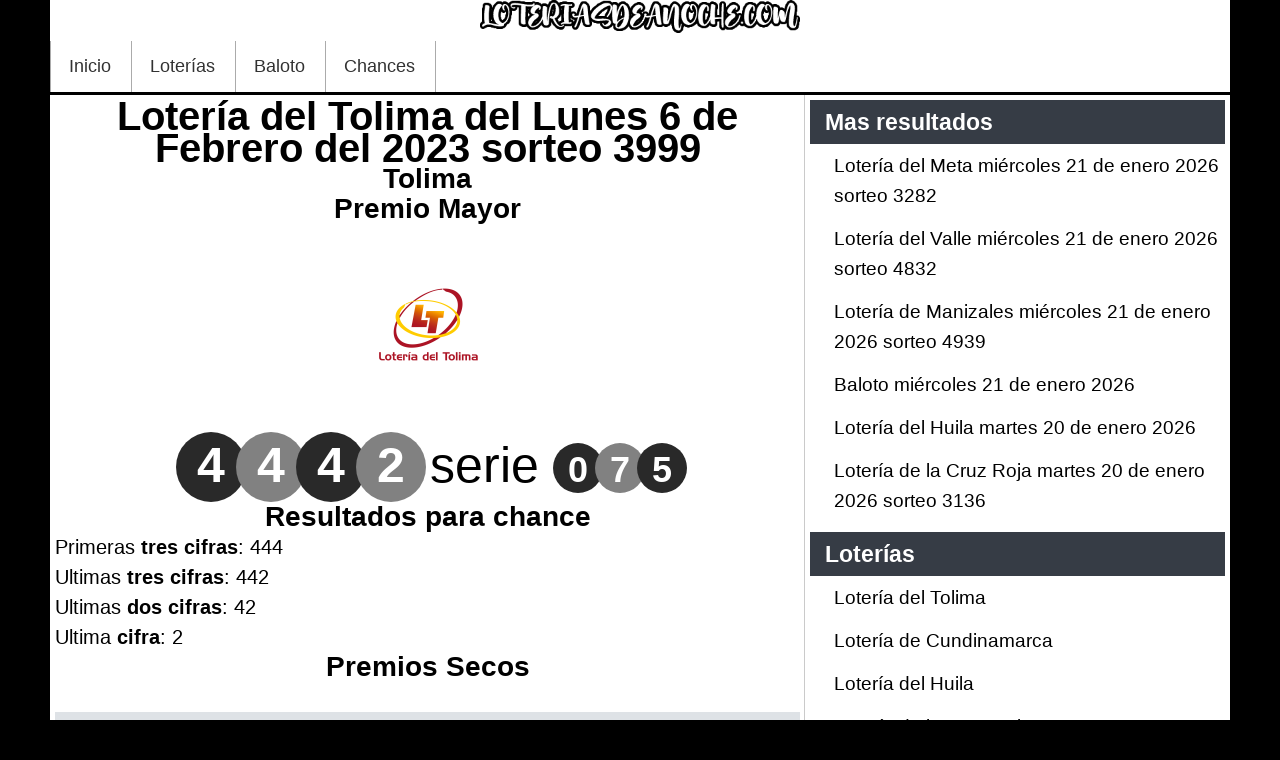

--- FILE ---
content_type: text/html; charset=utf-8
request_url: https://loteriasdeanoche.com/loteria-del-tolima-6-de-febrero-2023
body_size: 6558
content:
<!doctype html>
<html lang="es">
<head>
<meta charset="utf-8">
<meta name="viewport" content="width=device-width,minimum-scale=1,initial-scale=1">
<link href="https://loteriasdeanoche.com/loteria-del-tolima-6-de-febrero-2023" rel="canonical" />
<meta http-equiv="content-type" content="text/html; charset=utf-8" />
<meta name="twitter:card" content="summary_large_image" />
<meta name="twitter:title" content="Lotería del Tolima del Lunes 6 de Febrero del 2023 sorteo 3999" />
<meta name="twitter:image" content="https://loteriasdeanoche.com/images/loteria-del-tolima.png" />
<meta name="robots" content="max-snippet:-1, max-image-preview:large, max-video-preview:-1" />
<title>Lotería del Tolima del Lunes 6 de Febrero del 2023 sorteo 3999 | Loterías de Anoche</title>
<link href="/templates/atomic/favicon.ico" rel="shortcut icon" type="image/vnd.microsoft.icon" />
<meta property="og:title" content="Lotería del Tolima del Lunes 6 de Febrero del 2023 sorteo 3999" />
<meta property="og:type" content="article" />
<meta property="og:image" content="https://loteriasdeanoche.com/images/loteria-del-tolima.png" />
<meta property="og:url" content="https://loteriasdeanoche.com/loteria-del-tolima-6-de-febrero-2023" />
<meta property="og:site_name" content="Loterías de Anoche" />
<!-- Start: Datos Estructurados de Google -->
<script type="application/ld+json" data-type="gsd">{"@context":"https://schema.org","@type":"Article","mainEntityOfPage":{"@type":"WebPage","@id":"https://loteriasdeanoche.com/loteria-del-tolima-6-de-febrero-2023"},"headline":"Lotería del Tolima del Lunes 6 de Febrero del 2023 sorteo 3999","description":"Lotería del Tolima del Lunes 6 de Febrero del 2023 sorteo 3999","image":{"@type":"ImageObject","url":"https://loteriasdeanoche.com/images/loteria-del-tolima.png"},"publisher":{"@type":"Organization","name":"Loterias de Ayer","logo":{"@type":"ImageObject","url":"https://loteriasdeanoche.com/"}},"author":{"@type":"Person","name":"Loterías","url":"https://loteriasdeanoche.com/loteria-del-tolima-6-de-febrero-2023"},"datePublished":"2023-02-06T10:00:00-05:00","dateCreated":"2023-02-06T10:00:00-05:00","dateModified":"2023-02-06T21:46:56-05:00"}</script>
<!-- End: Datos Estructurados de Google -->
<style>body{font-family:Helvetica,Arial,sans-serif;font-size:20px;line-height:150%;color:#000;overflow-y:scroll}a:link,a:visited{text-decoration:none;color:#000}body,div,dl,dt,dd,ul,ol,li,h1,h2,h3,h4,h5,h6,pre,form,fieldset,input,textarea,p,blockquote,th,td{margin:0;padding:0;list-style:none}#page{background:#000}#contentright{float:left;overflow:hidden;width:36%;border-left:solid;border-left-width:1px;margin-left:-1px;border-left-color:#CACACA}#page-body{margin:3px 50px 0px 50px;overflow:hidden;background:#FFF}#page-header{margin:0px 50px 0px 50px;overflow:hidden;background:#FFF}.blog,.article,.categories-list,.contact,.category-list{padding:5px;text-align:justify}#contentright .module{padding:5px}#contentright h3{color:#fff;background:#363c45;padding:7px 0px 7px 15px;font-weight:bold}.imagen-loterias{float:right;margin:0px 0px 10px 10px}.imagen{float:right;margin:0px 0px 10px 10px}fieldset,iframe,img{border:0;max-width:100%}#page-footer a:link,#page-footer a:visited{color:#fff}#page-footer{text-align:center;overflow:hidden;background:#363c45;color:#fff}#topblock{overflow:hidden;background:#FFF;padding:5px 5px;margin:3px 50px 0px 50px}#bottom{background:#fff;margin-top:4px}#breadcrumbs{overflow:hidden;font-size:85%}ul#breadcrumbs{margin:0px 0px 0px 0px}ul#breadcrumbs>li{display:block;float:left}#breadcrumbs a,#breadcrumbs span.separator{margin:0px 5px 0px 0px}h1{line-height:32px;color:#000;text-align:center}h2{font-weight:bold;color:#000;font-size:28px;text-align:center}h3{font-weight:bold;color:#000}h4{font-weight:bold;color:#11d089}.pagination li{float:left;margin-right:8px}span.page{margin:0px 5px 0px 5px}.date-time{position:relative;top:5px;float:right;margin:0 0 0 10px;line-height:12px;font-family:Arial,Helvetica,sans-serif;color:#bbb;text-shadow:0 1px 0 rgba(255,255,255,1.0)}.day{position:absolute;top:5px;left:0;font-size:32px;font-weight:bold}.month,.year{display:block;margin-left:40px;font-size:11px;text-transform:uppercase}.alert{background:#dcffd3;padding:9px;font-size:20px}h4.alert-heading{float:left;padding-right:5px}a.close{float:left;padding-right:5px}.btn.btn-mini{font-family:Verdana,Arial,Helvetica,sans-serif;font-size:9pt;color:#fff;background:#000;border-radius:4px;padding:2px}.readmore a{display:inline-block;margin:10px 0px;line-height:20px;border-radius:2px;font-size:14px;color:#fff;padding:10px 20px;background:#000;text-shadow:none}.readmore a:hover{background:#003BA0}.leadingarticles,.items,.items-more{width:100%;display:inline-block;padding:10px 0px}@media (max-width:410px){.item4{display:none}}@media (max-width:296px){.item2{display:none}}.menu-dropdown .item1 a{border-left:1px solid;border-left-color:#ababab}.menu-dropdown a{border-right:1px solid;border-right-color:#ababab;height:51px;padding:0px 20px 0px 18px;float:left;line-height:50px;font-size:18px;color:#323232;text-shadow:1px 1px 0px #fff}.menu-dropdown a:hover{background:#003BA0;color:#FFF;text-shadow:none}#menu{width:100%;background:#fff}.img_related{width:16px;float:left;margin:0px 5px 0px 0px}.ultimo_resultado{text-align:center;font-size:50px;width:100%;line-height:59px;display:inline-table}table.tabla_loterias{width:100%;border-spacing:unset;font-size:17px}.imagen_categoria,.text_premio_categoria{text-align:center}.fecha_resultado,.sorteo_resultado{font-size:16px}.logo_sitio{text-align:center}.images_resultado{text-align:center}.tabla_resultados{display:table;width:100%;margin:auto;padding:20px 0px;border-collapse:collapse;font-size:17px}.tabla_resultados tr{height:35px}.tabla_resultados thead tr:first-child{font-weight:bold;background:#363c45;color:#fff}.tabla_resultados tr:nth-child(odd){background:#dee2e6}.article-info,.ultimo_resultado{text-align:center}.tabla_resultados td,.tabla_resultados th{padding:10px 0px}@media (max-width:400px){.tabla_resultados{font-size:13px}}.tabla_secos table{width:100%}.tabla_secos table tr:nth-child(odd){background:#dee2e6}.tabla_secos table tr:nth-child,.tabla_baloto tr:nth-child .tabla_revancha tr:nth-child(even){}.tabla_secos table tr:first-child{font-weight:bold}.tabla_secos table{border-collapse:collapse;border-spacing:0;font-size:13px}.tabla_secos table td{line-height:20px;padding:2px 3px}.tabla_secos table th{line-height:20px;padding:2px 3px}@media (min-width:385px){.tabla_secos table td{line-height:30px}.tabla_secos table th{line-height:30px}}@media (min-width:490px){.tabla_secos table{font-size:17px}.tabla_secos table td{line-height:35px}}@media (min-width:490px){.tabla_secos table td{line-height:35px}}.tabla_baloto{width:100%}.tabla_baloto tr:nth-child(odd){background:#dee2e6}.tabla_baloto tr:nth-child,.tabla_baloto tr:nth-child .tabla_revancha tr:nth-child(even){}.tabla_baloto tr:first-child{font-weight:bold}table.tabla_baloto{border-collapse:collapse;border-spacing:0;font-size:13px}table.tabla_baloto td{line-height:20px;padding:2px 3px}table.tabla_baloto th{line-height:20px;padding:2px 3px}@media (min-width:385px){table.tabla_baloto td{line-height:30px}table.tabla_baloto th{line-height:30px}}@media (min-width:490px){table.tabla_baloto{font-size:17px}table.tabla_baloto td{line-height:35px}}@media (min-width:490px){table.tabla_baloto td{line-height:35px}}.tabla_revancha{width:100%}.tabla_revancha tr:nth-child(odd){background:#dee2e6}.tabla_revancha tr:nth-child,.tabla_revancha tr:nth-child .tabla_revancha tr:nth-child(even){}.tabla_revancha tr:first-child{font-weight:bold}table.tabla_revancha{border-collapse:collapse;border-spacing:0;font-size:13px}table.tabla_revancha td{line-height:20px;padding:2px 3px}table.tabla_revancha th{line-height:20px;padding:2px 3px}@media (min-width:385px){table.tabla_revancha td{line-height:30px}table.tabla_revancha th{line-height:30px}}@media (min-width:490px){table.tabla_revancha{font-size:17px}table.tabla_revancha td{line-height:35px}}@media (min-width:490px){table.tabla_revancha td{line-height:35px}}.cuerpo_resultados{width:100%;margin:auto}.cuerpo_resultados tr:nth-child(even){}.cuerpo_resultados tr:nth-child(odd){background:#d9ffe3}.cuerpo_resultados tr{height:35px}.tab_numero{width:20%}@media (max-width:400px){.cuerpo_resultados{font-size:13px}}@media (max-width:360px){.tab_numero{width:30%}}.tabla_sorteos{max-width:592px;width:100%}.tabla_sorteos tr:nth-child(even){background:#d7edff}.tabla_sorteos tr:nth-child(odd){}.tabla_sorteos tr:first-child{font-weight:bold;background:#363c45;color:#FFF}.tabla_veces{max-width:300px;width:100%}.tabla_veces tr:nth-child(even){background:#93c6f1}.tabla_veces tr:nth-child(odd){}.tabla_veces tr:nth-child(2){font-weight:bold;background:#363c45;color:#FFF;text-align:center}.tabla_veces tr:first-child{font-weight:bold;background:#363c45;color:#FFF;text-align:center}td.res{font-weight:bold}a.fancybox.link_premios{text-decoration:underline}.redondo{border-radius:45px;padding:10px;width:50px;height:50px;font-weight:bold;font-size:50px;display:inline-block;margin-right:-10px;color:#fff;text-align:center;line-height:94%}.redondop{font-weight:bold;border-radius:45px;width:50px;height:50px;font-size:36px;display:inline-block;margin-right:-8px;color:#fff;text-align:center;line-height:54px}.redondob{text-decoration:underline;padding:5px;width:48px;height:50px;font-weight:bold;font-size:29px;display:inline-block;margin-right:-8px;color:#000;text-align:center;line-height:45px}.redondopb{border-radius:45px;width:40px;height:40px;font-size:20px;display:inline-block;margin-right:-8px;color:#000;text-align:center;line-height:45px}.redondopr{border-radius:45px;width:40px;height:40px;font-size:20px;display:inline-block;margin-right:-8px;color:#fff;text-align:center;line-height:45px}.redondor{text-decoration:underline;padding:5px;width:48px;height:50px;font-weight:bold;font-size:29px;display:inline-block;margin-right:-8px;color:#fff;text-align:center;line-height:45px}.redondos{border-radius:51px;padding:12px;width:24px;height:22px;font-weight:bold;font-size:32px;display:inline-block;margin-right:-10px;color:#fff;text-align:center;line-height:82%}.premio1{background:#292929}.premio2{background:#818181}.serie1{background:#292929}.serie2{background:#818181}.chance1{background:#292929}.chance2{background:#818181}.baloto1{background:#ebcb30}.revancha1{background:#e53f17}.sin_salir{max-width:592px;width:100%;margin:auto}.sin_posicion{background:#363c45;color:#fff;text-align:center}.sin_resultado{text-align:center;font-weight:bold}.sin_sorteo{font-size:9px}.acumulado_baloto{font-size:40px;font-weight:bold;line-height:100%}.acumulado_revancha{font-size:40px;font-weight:bold;line-height:100%}.el_baloto{float:left;width:50%}@media (max-width:600px){.el_baloto{width:100%}}.la_revancha{float:left;width:50%}@media (max-width:600px){.la_revancha{width:100%}}.logo_baloto{height:75px}.logo_revancha{height:75px}.dato_secos{text-align:center;background:#d4d4d4}.chances_hoy{padding:10px 9px;float:left;width:30%;height:130px}@media (max-width:600px){.chances_hoy{width:45%}}@media (max-width:400px){.chances_hoy{width:95%}}.redondoc{border-radius:40px;padding:3px;width:40px;height:40px;font-weight:bold;font-size:30px;display:inline-block;margin-right:-5px;color:#fff;text-align:center;line-height:42px}.conteo_loteria{background:#16458a;color:#fff;text-align:center;font-weight:bold;padding:31px}.tabla_loterias tr:nth-child(odd){background:#b5daff}.tabla_loterias tr{height:40px}.tabla_loterias tr:nth-child(even){}.tabla_loterias tr:first-child{font-weight:bold}.content-category form{width:100%;float:left}.list_categorias{width:100%;float:left}.iron-autogrow-textarea{background:rgb(30,33,37);border-style:solid;border-color:rgb(85,85,85);border-image:initial;border-width:4px 3px 4px 4px;border-radius:3px 3px 0px 0px;color:rgb(255,255,255);position:relative;margin:0px;height:98px;width:447px}.separador{border-top-width:7px;border-top-style:groove}.insertar{margin:15px;background:#61f8ff;padding:5px;float:left;width:96%}.titulo_loteria{text-align:center}.fecha_res{text-align:center;font-weight:bold}#xmap ul{padding-left:15px}#xmap li{padding:3px 0px}#jc{width:100%;overflow:hidden}.comments-list{padding:1px 0px 1px 0px;border-radius:10px}textarea#comments-form-comment{margin-bottom:10px;width:99%}.comments-form-message-error{height:40px;background:#000;color:#fff;line-height:39px}.rbox{border:1px solid;margin:8px;border-radius:15px;padding:5px;background:#fff}.comment-author{font-weight:bold}blockquote{margin:5px;padding:5px;border-radius:10px;background:#f4f4f4}.div_chances{display:inline-block;width:100%}.dato_resultado{text-align:center}.link-most{padding:5px 0px 0px 0px}.pos-most{width:30px;height:30px;background:url(/templates/images/module_badges.png) -3px -166px no-repeat;float:left;text-align:center;line-height:30px;color:#fff;text-shadow:0px 1px 0px white,0px 2px 4px #AAA}.top-com{margin:12px 0px 0px 0px;font-weight:bold;padding:0px 0px 5px 32px;background:url(/templates/images/module_icons.png) 0px -33px no-repeat}.form-subscribe-small{width:268px;margin:0 auto;height:135px;padding:5px 5px 5px 13px;background:url(/images/subscribe-mundonet.png)}.form-subscribe-text{padding:12px 0px 0px 8px;font-weight:bold}.form-input:hover{border-color:#003BA0}.form-input{border-radius:5px;height:30px;border:solid 1px #bfbfbf}.form-text-act{font-size:12px}.module li{padding:6px 2px 6px 24px;border-top:1px solid #fff;text-shadow:none;font-size:19px}.module li a{text-shadow:none;text-underline-position:under}a:hover{color:#003BA0;text-decoration:none}.comentarios-face{text-align:center}.social-like{width:96%;margin-top:10px;float:left;background:#EEE;padding-top:4px;border:2px solid #000}.but-social{float:right;margin:0px 5px 0px 0px}.palabras-claves{background:#f4f4f4;padding:6px}.article-1{text-align:center;margin:10px 0px 10px 0px;width:100%}.autotoc{border:1px solid #AAA;background:#F3F3F3;padding:0.5em;float:left;margin-right:10px}.autotoc>span{font-weight:bold}.autotoc>span+span{margin-left:0.3em;font-weight:normal}.autotoc ul{padding:0;margin:0 0 0 0.9em}.autotoc>ul{margin:0}.autotoc li{margin:0;list-style:none}.autotoc a{text-decoration:none}.autotoc a:hover{text-decoration:underline}.iconos-sociales{text-align:center;padding:10px 0px 0px 0px}.block-related{width:100%;float:left}.related-items li{width:99%;float:left;padding:0.5%;background:#363c45;border-radius:5px;margin:1px 0px 1px 0px}.related-items li:hover{background:#003BA0}.related-item a{display:block;color:#fff;text-shadow:none}li.previous{float:left}li.next{float:right}.element-invisible{display:none}.rating_text_value{font-size:.78em}.wbamp-adsense{text-align:center}.jugo a{border-bottom:1px solid #363c45}@media (max-width:1000px){ul.menu{padding:0px}#topblock{margin:4px 0px 4px 0px}#page-body{margin:1px 0px 0px 0px;padding:0px 10px}#page-header{margin:0px 0px 0px 0px}}@media (max-width:700px){.last_bre{display:none}}@media (max-width:600px){.div-az-1,.div-az-2{display:block}.div-az{display:none}.numero-ganador{font-size:40px}.redon{width:25px;height:25px}.redon{width:25px;height:25px}.num-gan{font-size:27px}.autotoc{width:100%}.menu-dropdown{float:left;width:100%;border-top:1px solid;border-color:#ababab}.menu-dropdown .item1 a{border-left:none}}@media (max-width:500px){#page-body{;padding:0px 0px}h1{font-size:25px}.imagen-loterias{float:none}.imagen{float:none}.social-like,.social-reco{display:none}}@media (max-width:400px){.bg{font-size:14px}}@media (max-width:250px){h1,h2{font-size:19px}}@media (max-width:600px){.ultimo_resultado{font-size:29px}.redondo{width:40px;height:40px;font-size:40px}.redondop{line-height:43px;width:40px;height:40px;font-size:25px}}@media (max-width:440px){.redondo{width:30px;height:30px;font-size:30px}}@media (max-width:390px){.redondo{width:21px;height:21px;font-size:25px}}@media (max-width:390px){.redondop{line-height:35px;width:32px;height:32px;font-size:20px}}@media print{.autotoc{display:none}a:link,a:visited{text-shadow:none}.adsbygooglere{display:none}#contentbottom{display:none}#page-footer{display:none}#absolute{display:none}#page-header{display:none}#top{display:none}ul#breadcrumbs{display:none}#contentright{display:none}.date-time{display:none}.article-1{display:none}.attachmentsContainer{display:none}.article-2{display:none}.social-reco{display:none}.social-like{display:none}.relatedArticles{display:none}#jc{display:none}.ce_refe{display:none}.refe{display:none}#topblock{display:none}#page-footer{display:none}.claves{display:none}}#content-shift{width:99%;float:left}#content-shift{width:64%;float:left}@media (max-width:850px){#content-shift{width:99%}#contentright{width:99%}}</style>
</head>
<body id="page" class="yoopage">
<div id="page-header" >
<div class="logo_sitio">
<img title="Loterias de Anoche" src="/images/logo.png" alt="Loterias de Anoche" width="320px" /></div>
<div id="menu">
<ul class="menu menu-dropdown">
<li class="item1"><a href="/">Inicio</a></li><li class="item2"><a href="/loterias">Loterías</a></li><li class="item3"><a href="/baloto">Baloto</a></li><li class="item4"><a href="/chances">Chances</a></li></ul>
</div>
</div>
<div id="page-body">
<div id="message"><div id="system-message-container">
</div>
</div>
<div id="content-shift">
<div class="article">
<h1>
			Lotería del Tolima del Lunes 6 de Febrero del 2023 sorteo 3999		</h1>
<div class="article-info">
</div>
<h2><a href="/loteria-del-tolima" title="Tolima">Tolima</a></h2><h2>Premio Mayor</h2><div class="imagen_categoria">
<img title="Tolima" src="/images/loteria-del-tolima.png" alt="Tolima" width="300px" height="200px" /></div><div class="ultimo_resultado">
<span class="redondo premio1">4</span><span class="redondo premio2">4</span><span class="redondo premio1">4</span><span class="redondo premio2">2</span> serie <span class="redondop serie1">0</span><span class="redondop serie2">7</span><span class="redondop serie1">5</span>
</div><h2>Resultados para chance</h2>
<div>
	Primeras <strong>tres cifras</strong>: 444<br />
	Ultimas <strong>tres cifras</strong>: 442<br />
	Ultimas <strong>dos cifras</strong>: 42<br />
	Ultima <strong>cifra</strong>: 2<br /></div>
<h2>Premios Secos</h2>
<div>&nbsp;</div>
<div class="tabla_secos">
<table border="0" cellpadding="0" cellspacing="0">
<colgroup>
<col />
<col />
<col />
</colgroup>
<tbody>
<tr>
<td>
				Premio</td>
<td>
				Numero</td>
<td>
				Serie</td>
</tr>
<tr>
<td>
				Premio Mayor</td>
<td>
				4442</td>
<td>
				075</td>
</tr>
<tr>
<td>
				Seco 25 millones</td>
<td>
				5956</td>
<td>
				075</td>
</tr>
<tr>
<td>
				Seco 25 millones</td>
<td>
				6590</td>
<td>
				075</td>
</tr>
<tr>
<td>
				Seco 25 millones</td>
<td>
				8191</td>
<td>
				075</td>
</tr>
<tr>
<td>
				Seco 40 millones</td>
<td>
				8635</td>
<td>
				139</td>
</tr>
<tr>
<td>
				Seco 24 millones</td>
<td>
				6834</td>
<td>
				033</td>
</tr>
<tr>
<td>
				Seco 24 millones</td>
<td>
				2268</td>
<td>
				132</td>
</tr>
<tr>
<td>
				Seco 20 millones</td>
<td>
				8723</td>
<td>
				045</td>
</tr>
<tr>
<td>
				Seco 15 millones</td>
<td>
				3602</td>
<td>
				148</td>
</tr>
<tr>
<td>
				Seco 15 millones</td>
<td>
				7485</td>
<td>
				100</td>
</tr>
<tr>
<td>
				Seco 15 millones</td>
<td>
				0792</td>
<td>
				146</td>
</tr>
<tr>
<td>
				Seco 5 millones</td>
<td>
				0404</td>
<td>
				079</td>
</tr>
<tr>
<td>
				Seco 5 millones</td>
<td>
				3154</td>
<td>
				019</td>
</tr>
<tr>
<td>
				Seco 5 millones</td>
<td>
				5370</td>
<td>
				030</td>
</tr>
<tr>
<td>
				Seco 5 millones</td>
<td>
				1391</td>
<td>
				086</td>
</tr>
<tr>
<td>
				Seco 5 millones</td>
<td>
				1218</td>
<td>
				065</td>
</tr>
<tr>
<td>
				Seco 5 millones</td>
<td>
				3901</td>
<td>
				060</td>
</tr>
<tr>
<td>
				Seco 5 millones</td>
<td>
				1453</td>
<td>
				070</td>
</tr>
<tr>
<td>
				Seco 5 millones</td>
<td>
				8237</td>
<td>
				133</td>
</tr>
<tr>
<td>
				Seco 5 millones</td>
<td>
				4283</td>
<td>
				143</td>
</tr>
<tr>
<td>
				Seco 5 millones</td>
<td>
				8091</td>
<td>
				110</td>
</tr>
</tbody>
</table>
</div><h2> 	Plan de Premios</h2><br />
1 Premio Mayor de $3.000 millones<br />
3 Premios Secos de $70  millones<br />
1 Premio Seco de $40  millones<br />
2 Premios Secos de $24  millones<br />
1 Premio Seco de $20  millones<br />
3 Premios Secos de $15  millones<br />
10 Premios Secos de $5  millones<br><br><h2>Resultado anterior</h2>
	El número ganador del premio mayor del sorteo anterior de <strong>Tolima de la noche del Lunes 30 de Enero del 2023</strong>, fue: <strong>5164 serie 120</strong>.
	<br>
<div class="related-articles"><h3>Más resultados</h3><ul><li><a title="Lotería del Tolima lunes 19 de enero 2026 sorteo 4153" href="/loteria-del-tolima-19-de-enero-2026"><span>Lotería del Tolima lunes 19 de enero 2026 sorteo 4153</span></a></li><li><a title="Lotería del Tolima martes 13 de enero 2026 sorteo 4152" href="/loteria-del-tolima-13-de-enero-2026"><span>Lotería del Tolima martes 13 de enero 2026 sorteo 4152</span></a></li><li><a title="Lotería del Tolima del lunes 5 de enero del 2026 sorteo 4151" href="/loteria-del-tolima-5-de-enero-2026"><span>Lotería del Tolima del lunes 5 de enero del 2026 sorteo 4151</span></a></li><li><a title="Lotería del Tolima del lunes 29 de diciembre 2025 sorteo 4150" href="/loteria-del-tolima-29-de-diciembre-2025"><span>Lotería del Tolima del lunes 29 de diciembre 2025 sorteo 4150</span></a></li><li><a title="Lotería del Tolima del lunes 22 de diciembre 2025 sorteo 4149" href="/loteria-del-tolima-22-de-diciembre-2025"><span>Lotería del Tolima del lunes 22 de diciembre 2025 sorteo 4149</span></a></li><li><a title="Lotería del Tolima del lunes 15 de diciembre 2025 sorteo 4148" href="/loteria-del-tolima-15-de-diciembre-2025"><span>Lotería del Tolima del lunes 15 de diciembre 2025 sorteo 4148</span></a></li></ul></div></div>
</div>
<div id="contentright">
<div class="module">
<h3>Mas resultados</h3>
<ul class="">
<li>
<a title="Lotería del Meta miércoles 21 de enero 2026 sorteo 3282" href="/loteria-del-meta-21-de-enero-2026">
			Lotería del Meta miércoles 21 de enero 2026 sorteo 3282</a>
</li>
<li>
<a title="Lotería del Valle miércoles 21 de enero 2026 sorteo 4832" href="/loteria-del-valle-21-de-enero-2026">
			Lotería del Valle miércoles 21 de enero 2026 sorteo 4832</a>
</li>
<li>
<a title="Lotería de Manizales miércoles 21 de enero 2026 sorteo 4939" href="/loteria-de-manizales-21-de-enero-2026">
			Lotería de Manizales miércoles 21 de enero 2026 sorteo 4939</a>
</li>
<li>
<a title="Baloto miércoles 21 de enero 2026" href="/baloto-21-de-enero-2026">
			Baloto miércoles 21 de enero 2026</a>
</li>
<li>
<a title="Lotería del Huila martes 20 de enero 2026" href="/loteria-del-huila-20-de-enero-2026">
			Lotería del Huila martes 20 de enero 2026</a>
</li>
<li>
<a title="Lotería de la Cruz Roja martes 20 de enero 2026 sorteo 3136" href="/loteria-de-la-cruz-roja-20-de-enero-2026">
			Lotería de la Cruz Roja martes 20 de enero 2026 sorteo 3136</a>
</li>
</ul>
</div>
<div class="module">
<h3>Loterías</h3>
<ul>
<li>
<a href="/loteria-del-tolima" title="Lotería del Tolima último sorteo"> Loter&iacute;a del Tolima</a></li>
<li>
<a href="/loteria-de-cundinamarca" title="Lotería de Cundinamarca último sorteo"> Loter&iacute;a de Cundinamarca</a></li>
<li>
<a href="/loteria-del-huila" title="Lotería del Huila último sorteo"> Loter&iacute;a del Huila</a></li>
<li>
<a href="/loteria-de-la-cruz-roja" title="Lotería de la Cruz Roja último sorteo"> Loter&iacute;a de la Cruz Roja</a></li>
<li>
<a href="/loteria-del-valle" title="Lotería del Valle último sorteo"> Loter&iacute;a del Valle</a></li>
<li>
<a href="/loteria-del-meta" title="Lotería del Meta último sorteo"> Loter&iacute;a del Meta</a></li>
<li>
<a href="/loteria-de-manizales" title="Lotería de Manizales último sorteo"> Loter&iacute;a de Manizales</a></li>
<li>
<a href="/loteria-de-bogota" title="Lotería de Bogotá último sorteo"> Loter&iacute;a de Bogot&aacute;</a></li>
<li>
<a href="/loteria-del-quindio" title="Lotería del Quindío último sorteo"> Loter&iacute;a del Quind&iacute;o</a></li>
<li>
<a href="/loteria-de-risaralda" title="Lotería de Risaralda último sorteo"> Loter&iacute;a de Risaralda</a></li>
<li>
<a href="/loteria-de-medellin" title="Lotería de Medellín último sorteo"> Loter&iacute;a de Medell&iacute;n</a></li>
<li>
<a href="/loteria-de-santander" title="Lotería de Santander último sorteo"> Loter&iacute;a de Santander</a></li>
<li>
<a href="/loteria-de-boyaca" title="Lotería de Boyaca último sorteo"> Loter&iacute;a de Boyaca</a></li>
<li>
<a href="/loteria-del-cauca" title="Lotería del Cauca último sorteo"> Loter&iacute;a del Cauca</a></li>
<li>
<a href="/baloto" title="Baloto último sorteo"> Baloto</a></li>
<li>
<a href="/extra-de-colombia" title="Extra de Colombia último sorteo"> Extra de Colombia</a></li>
</ul>
</div>
<div class="module">
<h3>Chances</h3>
<ul class="line">
<li class="last-line">
<a href="/antioquenita-dia" title="Antioqueñita Día">Antioqueñita Día</a></li>
<li class="last-line">
<a href="/dorado-manana" title="Dorado Mañana">Dorado Mañana</a></li>
<li class="last-line">
<a href="/cafeterito-tarde" title="Cafeterito Tarde">Cafeterito Tarde</a></li>
<li class="last-line">
<a href="/saman" title="Saman de la suerte">Saman de la suerte</a></li>
<li class="last-line">
<a href="/fantastica-dia" title="Fantástica Día">Fantástica Día</a></li>
<li class="last-line">
<a href="/paisita-dia" title="Paisita Día">Paisita Día</a></li>
<li class="last-line">
<a href="/chontico-dia" title="Chontico Día">Chontico Día</a></li>
<li class="last-line ">
<a href="/pick-4-dia" title="Pick 4 Día">Pick 4 Día</a></li>
<li class="last-line ">
<a href="/pick-3-dia" title="Pick 3 Día">Pick 3 Día</a></li>
<li class="last-line">
<a href="/pijao-de-oro" title="Pijao de Oro">Pijao de Oro</a></li>
<li class="last-line">
<a href="/astro-sol" title="Astro Sol">Astro Sol</a></li>
<li class="last-line">
<a href="/sinuano-dia" title="Sinuano Día">Sinuano Día</a></li>
<li class="last-line">
<a href="/caribena-dia" title="Caribeña Día">Caribeña Día</a></li>
<li class="last-line">
<a href="/culona-dia" title="La Culona Día">La Culona Día</a></li>
<li class="last-line">
<a href="/motilon-tarde" title="Motilon Tarde">Motilon Tarde</a></li>
<li class="last-line">
<a href="/dorado-tarde" title="Dorado Tarde">Dorado Tarde</a></li>
<li class="last-line">
<a href="/antioquenita-tarde" title="Antioqueñita Tarde">Antioqueñita Tarde</a></li>
<li class="last-line ">
<a href="/paisita-noche" title="Paisita Noche">Paisita Noche</a></li>
<li class="last-line ">
<a href="/chontico-noche" title="Chontico Noche">Chontico Noche</a></li>
<li class="last-line ">
<a href="/pick-4-noche" title="Pick 4 Noche">Pick 4 Noche</a></li>
<li class="last-line ">
<a href="/pick-3-noche" title="Pick 3 Noche">Pick 3 Noche</a></li>
<li class="last-line ">
<a href="/cafeterito-noche" title="Cafeterito Noche">Cafeterito Noche</a></li>
<li class="last-line ">
<a href="/culona-noche" title="La Culona Noche">La Culona Noche</a></li>
<li class="last-line ">
<a href="/fantastica-noche" title="Fantástica Noche">Fantástica Noche</a></li>
<li class="last-line ">
<a href="/motilon-noche" title="Motilon Noche">Motilon Noche</a></li>
<li class="last-line ">
<a href="/astro-luna" title="Astro Luna">Astro Luna</a></li>
<li class="last-line ">
<a href="/sinuano-noche" title="Sinuano Noche">Sinuano Noche</a></li>
<li class="last-line ">
<a href="/caribena-noche" title="Caribeña Noche">Caribeña Noche</a></li>
</ul>
</div>
</div>
</div>
<img  src="//sstatic1.histats.com/0.gif?4196766&101" alt="contadores web free" border="0">
<div id="page-footer">
© 2026 loteriasdeanoche.com<br />	<a href="/mapa-del-sitio" rel="nofollow">Mapa del Sitio</a> | <a href="/terminos-de-uso" rel="nofollow">Términos de uso</a>
</div>
<script defer src="https://static.cloudflareinsights.com/beacon.min.js/vcd15cbe7772f49c399c6a5babf22c1241717689176015" integrity="sha512-ZpsOmlRQV6y907TI0dKBHq9Md29nnaEIPlkf84rnaERnq6zvWvPUqr2ft8M1aS28oN72PdrCzSjY4U6VaAw1EQ==" data-cf-beacon='{"version":"2024.11.0","token":"a426b34a3a5d415895091025212880f3","r":1,"server_timing":{"name":{"cfCacheStatus":true,"cfEdge":true,"cfExtPri":true,"cfL4":true,"cfOrigin":true,"cfSpeedBrain":true},"location_startswith":null}}' crossorigin="anonymous"></script>
</body>
</html>